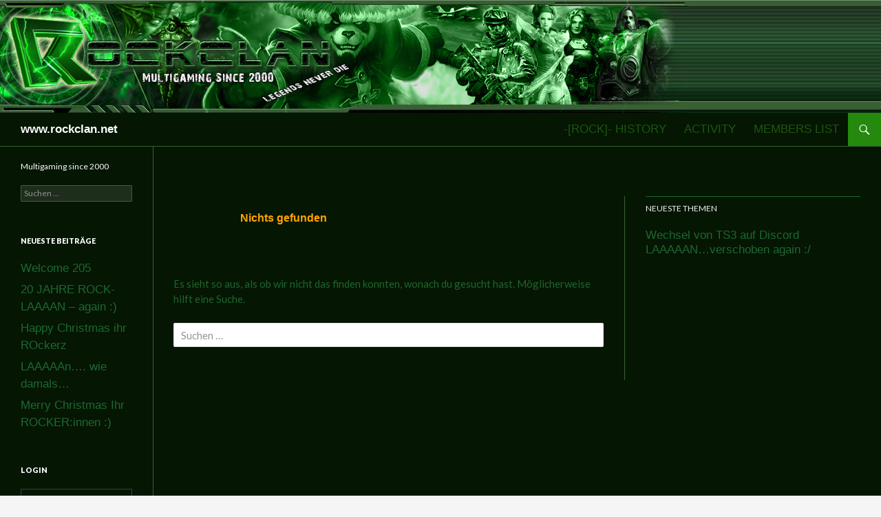

--- FILE ---
content_type: text/html; charset=UTF-8
request_url: http://www.rockclan.net/author/kamikaze/
body_size: 4893
content:
<!DOCTYPE html>
<!--[if IE 7]>
<html class="ie ie7" lang="de">
<![endif]-->
<!--[if IE 8]>
<html class="ie ie8" lang="de">
<![endif]-->
<!--[if !(IE 7) & !(IE 8)]><!-->
<html lang="de">
<!--<![endif]-->
<head>
	<meta charset="UTF-8">
	<meta name="viewport" content="width=device-width">
	<title>Kamikaze | www.rockclan.net</title>
	<link rel="profile" href="https://gmpg.org/xfn/11">
	<link rel="pingback" href="http://www.rockclan.net/xmlrpc.php">
	<!--[if lt IE 9]>
	<script src="http://www.rockclan.net/wp-content/themes/twentyfourteen/js/html5.js?ver=3.7.0"></script>
	<![endif]-->
	<link rel='dns-prefetch' href='//fonts.googleapis.com' />
<link rel='dns-prefetch' href='//s.w.org' />
<link href='https://fonts.gstatic.com' crossorigin rel='preconnect' />
<link rel="alternate" type="application/rss+xml" title="www.rockclan.net &raquo; Feed" href="http://www.rockclan.net/feed/" />
<link rel="alternate" type="application/rss+xml" title="www.rockclan.net &raquo; Kommentar-Feed" href="http://www.rockclan.net/comments/feed/" />
<link rel="alternate" type="application/rss+xml" title="www.rockclan.net &raquo; Feed für Beiträge von Kamikaze" href="http://www.rockclan.net/author/kamikaze/feed/" />
		<script>
			window._wpemojiSettings = {"baseUrl":"https:\/\/s.w.org\/images\/core\/emoji\/13.0.0\/72x72\/","ext":".png","svgUrl":"https:\/\/s.w.org\/images\/core\/emoji\/13.0.0\/svg\/","svgExt":".svg","source":{"concatemoji":"http:\/\/www.rockclan.net\/wp-includes\/js\/wp-emoji-release.min.js?ver=5.5.17"}};
			!function(e,a,t){var n,r,o,i=a.createElement("canvas"),p=i.getContext&&i.getContext("2d");function s(e,t){var a=String.fromCharCode;p.clearRect(0,0,i.width,i.height),p.fillText(a.apply(this,e),0,0);e=i.toDataURL();return p.clearRect(0,0,i.width,i.height),p.fillText(a.apply(this,t),0,0),e===i.toDataURL()}function c(e){var t=a.createElement("script");t.src=e,t.defer=t.type="text/javascript",a.getElementsByTagName("head")[0].appendChild(t)}for(o=Array("flag","emoji"),t.supports={everything:!0,everythingExceptFlag:!0},r=0;r<o.length;r++)t.supports[o[r]]=function(e){if(!p||!p.fillText)return!1;switch(p.textBaseline="top",p.font="600 32px Arial",e){case"flag":return s([127987,65039,8205,9895,65039],[127987,65039,8203,9895,65039])?!1:!s([55356,56826,55356,56819],[55356,56826,8203,55356,56819])&&!s([55356,57332,56128,56423,56128,56418,56128,56421,56128,56430,56128,56423,56128,56447],[55356,57332,8203,56128,56423,8203,56128,56418,8203,56128,56421,8203,56128,56430,8203,56128,56423,8203,56128,56447]);case"emoji":return!s([55357,56424,8205,55356,57212],[55357,56424,8203,55356,57212])}return!1}(o[r]),t.supports.everything=t.supports.everything&&t.supports[o[r]],"flag"!==o[r]&&(t.supports.everythingExceptFlag=t.supports.everythingExceptFlag&&t.supports[o[r]]);t.supports.everythingExceptFlag=t.supports.everythingExceptFlag&&!t.supports.flag,t.DOMReady=!1,t.readyCallback=function(){t.DOMReady=!0},t.supports.everything||(n=function(){t.readyCallback()},a.addEventListener?(a.addEventListener("DOMContentLoaded",n,!1),e.addEventListener("load",n,!1)):(e.attachEvent("onload",n),a.attachEvent("onreadystatechange",function(){"complete"===a.readyState&&t.readyCallback()})),(n=t.source||{}).concatemoji?c(n.concatemoji):n.wpemoji&&n.twemoji&&(c(n.twemoji),c(n.wpemoji)))}(window,document,window._wpemojiSettings);
		</script>
		<style>
img.wp-smiley,
img.emoji {
	display: inline !important;
	border: none !important;
	box-shadow: none !important;
	height: 1em !important;
	width: 1em !important;
	margin: 0 .07em !important;
	vertical-align: -0.1em !important;
	background: none !important;
	padding: 0 !important;
}
</style>
	<link rel='stylesheet' id='wp-block-library-css'  href='http://www.rockclan.net/wp-includes/css/dist/block-library/style.min.css?ver=5.5.17' media='all' />
<link rel='stylesheet' id='wp-block-library-theme-css'  href='http://www.rockclan.net/wp-includes/css/dist/block-library/theme.min.css?ver=5.5.17' media='all' />
<link rel='stylesheet' id='bbp-default-css'  href='http://www.rockclan.net/wp-content/plugins/bbpress/templates/default/css/bbpress.min.css?ver=2.6.6' media='all' />
<link rel='stylesheet' id='twentyfourteen-lato-css'  href='https://fonts.googleapis.com/css?family=Lato%3A300%2C400%2C700%2C900%2C300italic%2C400italic%2C700italic&#038;subset=latin%2Clatin-ext&#038;display=fallback' media='all' />
<link rel='stylesheet' id='genericons-css'  href='http://www.rockclan.net/wp-content/themes/twentyfourteen/genericons/genericons.css?ver=3.0.3' media='all' />
<link rel='stylesheet' id='twentyfourteen-style-css'  href='http://www.rockclan.net/wp-content/themes/twentyfourteen/style.css?ver=20190507' media='all' />
<link rel='stylesheet' id='twentyfourteen-block-style-css'  href='http://www.rockclan.net/wp-content/themes/twentyfourteen/css/blocks.css?ver=20190102' media='all' />
<!--[if lt IE 9]>
<link rel='stylesheet' id='twentyfourteen-ie-css'  href='http://www.rockclan.net/wp-content/themes/twentyfourteen/css/ie.css?ver=20140701' media='all' />
<![endif]-->
<script type="text/javascript">var tern_wp_root = "http://www.rockclan.net";</script>
<script src='http://www.rockclan.net/wp-includes/js/jquery/jquery.js?ver=1.12.4-wp' id='jquery-core-js'></script>
<link rel="https://api.w.org/" href="http://www.rockclan.net/wp-json/" /><link rel="alternate" type="application/json" href="http://www.rockclan.net/wp-json/wp/v2/users/92" /><link rel="EditURI" type="application/rsd+xml" title="RSD" href="http://www.rockclan.net/xmlrpc.php?rsd" />
<link rel="wlwmanifest" type="application/wlwmanifest+xml" href="http://www.rockclan.net/wp-includes/wlwmanifest.xml" /> 
<meta name="generator" content="WordPress 5.5.17" />

<!-- Styles cached and displayed inline for speed. Generated by http://stylesplugin.com -->
<style type="text/css" id="styles-plugin-css">
.styles .featured-content{background-color:#fff}.styles .featured-content .entry-header{background-color:#fff}.styles .grid .featured-content .entry-header,.styles .featured-content .entry-header{border-color:#fff!important}.styles .featured-content .entry-title a{color:#fff!important}.styles #page{background-color:#051603}.styles .search-toggle:hover{background-color:#fff}.styles .search-toggle:before{color:#fff}.styles #page{font-size:15px}.styles #page{color:#fff}.styles #page a{font-size:17px;font-family:'Century Gothic', Helvetica, Arial, sans-serif;color:#1d6831}.styles #page a:hover{color:#fff}.styles #page #masthead{background:#051603 url()}.styles #page .site-title a{color:#fff!important}.styles #page .site-title a:hover{color:#fff!important}.styles #masthead .primary-navigation li a,.styles #masthead .primary-navigation li > a{color:#1d5610}.styles .site-description{color:#fff!important}.styles #secondary .secondary-navigation li a{color:#fff}.styles .secondary-navigation ul ul,.styles .secondary-navigation ul ul a:hover,.styles .secondary-navigation ul ul li.focus > a,.styles .secondary-navigation li:hover > a,.styles .secondary-navigation li > a:hover,.styles .secondary-navigation li.focus > a,.styles .secondary-navigation li.focus > a{background-color:#fff}.styles .entry-title,.styles #page .entry-title a{font-size:35px;font-family:Bookman, Palatino, Georgia, serif;color:#083a09}.styles #page .entry-title a:hover{color:#1e1e1e}.styles .site-content h1{color:#257a58}.styles .site-content h2{color:#45591a}.styles .site-content h3{color:#fff}.styles .archive-header{background-color:#fff}.styles .site-content p,.styles #page .site-content p a,.styles #respond p{font-size:15px}.styles .site-content p,.styles #respond p{color:#1f662c}.styles #page .site-content a,.styles #commentform a{color:#064f23}.styles #page .site-content a:hover,.styles #commentform a:hover{color:#fff}.styles .site-content li,.styles .site-content li p{font-size:15px;color:#235914}.styles .site-content small{color:#81d742}.styles .site-content pre,.styles .comment-content pre,.styles .site-content code,.styles .comment-content code{color:#fff;background-color:#fff}.styles .site-content blockquote,.styles .site-content blockquote p{color:#fff}.styles .site-content blockquote{background-color:#fff}.styles .site-content address{color:#fff}.styles #content th{color:#fff;background-color:#fff}.styles #content td,.styles #content td p{color:#fff}.styles #content td{background-color:#fff;border-top-color:#fff}.styles .site-content .wp-caption-text{color:#fff}.styles .post-navigation{background-color:#ccc}.styles #page .post-navigation a{color:#fff}.styles .page-links{color:#fff}.styles .entry-meta{color:#fff}.styles #page .entry-meta a{color:#fff}.styles #page .edit-link a{color:#fff}.styles .comments-area{background-color:#f4f4f4}.styles .comment-content,.styles .comment-content p,.styles .comment-content h1,.styles .comment-content h2,.styles .comment-content h3,.styles .comment-content h4,.styles .comment-content h5,.styles .comment-content h6,.styles .comment-content blockquote cite,.styles .comment-content th,.styles .comment-content dt{color:#000}.styles #comments a{color:#306820}.styles .comment-content pre,.styles .comment-content code{color:#fff;background-color:#fff}.styles #comments .comment-author{color:#fff}.styles #comments .comment-author a:hover{color:#fff}.styles .site:before,.styles #secondary{background-color:#051603}.styles .content-sidebar .widget_twentyfourteen_ephemera .widget-title:before{background-color:#fff}.styles .content-sidebar .widget-title{font-size:20px;color:#f2f2f2}.styles .content-sidebar .widget{font-size:15px}
</style>

<!-- My Custom CSS -->
<link rel='stylesheet' id='mccss_stylesheet' href='http://www.rockclan.net/wp-content/uploads/my_custom_css/my_style.css?1636568574' type='text/css' media='all' />
<!-- My Custom CSS -->
</head>

<body class="archive author author-kamikaze author-92 wp-embed-responsive styles header-image list-view">
<div id="page" class="hfeed site">
		<div id="site-header">
		<a href="http://www.rockclan.net/" rel="home">
			<img src="http://www.rockclan.net/wp-content/uploads/2015/11/header.jpg" width="1000" height="164" alt="www.rockclan.net">
		</a>
	</div>
	
	<header id="masthead" class="site-header" role="banner">
		<div class="header-main">
			<h1 class="site-title"><a href="http://www.rockclan.net/" rel="home">www.rockclan.net</a></h1>

			<div class="search-toggle">
				<a href="#search-container" class="screen-reader-text" aria-expanded="false" aria-controls="search-container">Suchen</a>
			</div>

			<nav id="primary-navigation" class="site-navigation primary-navigation" role="navigation">
				<button class="menu-toggle">Primäres Menü</button>
				<a class="screen-reader-text skip-link" href="#content">Springe zum Inhalt</a>
				<div class="menu-main-menu-container"><ul id="primary-menu" class="nav-menu"><li id="menu-item-150" class="menu-item menu-item-type-post_type menu-item-object-page menu-item-150"><a href="http://www.rockclan.net/rock-history/">-[ROCK]- History</a></li>
<li id="menu-item-152" class="menu-item menu-item-type-post_type menu-item-object-page menu-item-152"><a href="http://www.rockclan.net/activity/">Activity</a></li>
<li id="menu-item-151" class="menu-item menu-item-type-post_type menu-item-object-page menu-item-151"><a href="http://www.rockclan.net/members-list/">Members List</a></li>
</ul></div>			</nav>
		</div>

		<div id="search-container" class="search-box-wrapper hide">
			<div class="search-box">
				<form role="search" method="get" class="search-form" action="http://www.rockclan.net/">
				<label>
					<span class="screen-reader-text">Suche nach:</span>
					<input type="search" class="search-field" placeholder="Suchen …" value="" name="s" />
				</label>
				<input type="submit" class="search-submit" value="Suchen" />
			</form>			</div>
		</div>
	</header><!-- #masthead -->

	<div id="main" class="site-main">

	<section id="primary" class="content-area">
		<div id="content" class="site-content" role="main">

			
<header class="page-header">
	<h1 class="page-title">Nichts gefunden</h1>
</header>

<div class="page-content">
	
	<p>Es sieht so aus, als ob wir nicht das finden konnten, wonach du gesucht hast. Möglicherweise hilft eine Suche.</p>
		<form role="search" method="get" class="search-form" action="http://www.rockclan.net/">
				<label>
					<span class="screen-reader-text">Suche nach:</span>
					<input type="search" class="search-field" placeholder="Suchen …" value="" name="s" />
				</label>
				<input type="submit" class="search-submit" value="Suchen" />
			</form>
	</div><!-- .page-content -->

		</div><!-- #content -->
	</section><!-- #primary -->

<div id="content-sidebar" class="content-sidebar widget-area" role="complementary">
	<aside id="bbp_topics_widget-2" class="widget widget_display_topics"><h1 class="widget-title">Neueste Themen</h1>
		<ul class="bbp-topics-widget newness">

			
				<li>
					<a class="bbp-forum-title" href="http://www.rockclan.net/forums/topic/wechsel-von-ts3-auf-discord/">Wechsel von TS3 auf Discord</a>

					
					
				</li>

			
				<li>
					<a class="bbp-forum-title" href="http://www.rockclan.net/forums/topic/laaaaan-verschoben-again/">LAAAAAN&#8230;verschoben again :/</a>

					
					
				</li>

			
		</ul>

		</aside></div><!-- #content-sidebar -->
<div id="secondary">
		<h2 class="site-description">Multigaming since 2000</h2>
	
	
		<div id="primary-sidebar" class="primary-sidebar widget-area" role="complementary">
		<aside id="search-2" class="widget widget_search"><form role="search" method="get" class="search-form" action="http://www.rockclan.net/">
				<label>
					<span class="screen-reader-text">Suche nach:</span>
					<input type="search" class="search-field" placeholder="Suchen …" value="" name="s" />
				</label>
				<input type="submit" class="search-submit" value="Suchen" />
			</form></aside>
		<aside id="recent-posts-2" class="widget widget_recent_entries">
		<h1 class="widget-title">Neueste Beiträge</h1>
		<ul>
											<li>
					<a href="http://www.rockclan.net/2025/01/welcome-205/">Welcome 205</a>
									</li>
											<li>
					<a href="http://www.rockclan.net/2023/11/20-jahre-rock-laaaan-again/">20 JAHRE ROCK-LAAAAN &#8211; again :)</a>
									</li>
											<li>
					<a href="http://www.rockclan.net/2022/11/happy-christmas-ihr-rockerz/">Happy Christmas ihr ROckerz</a>
									</li>
											<li>
					<a href="http://www.rockclan.net/2022/01/laaaaan-wie-damals/">LAAAAAn&#8230;. wie damals&#8230;</a>
									</li>
											<li>
					<a href="http://www.rockclan.net/2021/12/merry-christmas-ihr-rockerinnen/">Merry Christmas Ihr ROCKER:innen :)</a>
									</li>
					</ul>

		</aside><aside id="bbp_login_widget-2" class="widget bbp_widget_login"><h1 class="widget-title">Login</h1>
			<form method="post" action="http://www.rockclan.net/wp-login.php" class="bbp-login-form">
				<fieldset class="bbp-form">
					<legend>Anmelden</legend>

					<div class="bbp-username">
						<label for="user_login">Benutzername: </label>
						<input type="text" name="log" value="" size="20" maxlength="100" id="user_login" autocomplete="off" />
					</div>

					<div class="bbp-password">
						<label for="user_pass">Passwort: </label>
						<input type="password" name="pwd" value="" size="20" id="user_pass" autocomplete="off" />
					</div>

					<div class="bbp-remember-me">
						<input type="checkbox" name="rememberme" value="forever"  id="rememberme" />
						<label for="rememberme">Angemeldet bleiben</label>
					</div>

					
					<div class="bbp-submit-wrapper">

						<button type="submit" name="user-submit" id="user-submit" class="button submit user-submit">Anmelden</button>

						
	<input type="hidden" name="user-cookie" value="1" />

	<input type="hidden" id="bbp_redirect_to" name="redirect_to" value="http://www.rockclan.net/author/kamikaze/" /><input type="hidden" id="_wpnonce" name="_wpnonce" value="02c9173757" /><input type="hidden" name="_wp_http_referer" value="/author/kamikaze/" />
					</div>

					
				</fieldset>
			</form>

		</aside>	</div><!-- #primary-sidebar -->
	</div><!-- #secondary -->

		</div><!-- #main -->

		<footer id="colophon" class="site-footer" role="contentinfo">

			
			<div class="site-info">
												<a href="https://de.wordpress.org/" class="imprint">
					Stolz präsentiert von WordPress				</a>
			</div><!-- .site-info -->
		</footer><!-- #colophon -->
	</div><!-- #page -->

	<script src='http://www.rockclan.net/wp-content/themes/twentyfourteen/js/functions.js?ver=20171218' id='twentyfourteen-script-js'></script>
<script src='http://www.rockclan.net/wp-includes/js/wp-embed.min.js?ver=5.5.17' id='wp-embed-js'></script>
</body>
</html>


--- FILE ---
content_type: text/css
request_url: http://www.rockclan.net/wp-content/uploads/my_custom_css/my_style.css?1636568574
body_size: 4705
content:
/******* Do not edit this file *******/
/*
My Custom CSS - by Salvatore Noschese
aka L'AltroWeb - https://laltroweb.it/
/*
Saved: Nov 10 2021 | 06:22:54 (pm)
/*
/******* Do not edit this file *******/

.site,
.site-header,
.site-headerimage{
 max-width: 100%;
}
#site-header{
    background:url(http://www.rockclan.net/wp-content/uploads/2016/02/header_continue.jpg) repeat-x;
}
#secondary{
    padding-top: 20px;
     border-right: 1px solid #395f35;
}
.site-content{
    border-right: 1px solid #395f35;
   
}

.styles .content-sidebar .widget-title{
    font-weight: normal;
    font-size: 12px;
}
.site-header{
        border-bottom: 1px solid #395f35;
}
.styles .site-content h1{
    padding-top: 20px;
    color:orange;  
    font-family: 'Century Gothic', Helvetica, Arial, sans-serif;
}
.styles #page .site-content h1 a{
    color:orange;  
    font-family: 'Century Gothic', Helvetica, Arial, sans-serif;
}
.post{
    background:url(http://www.rockclan.net/wp-content/uploads/2016/02/news_header.gif) no-repeat top left;

    background-position: -0px -20px;
}
.site-content .entry-header,
.site-content .entry-content,
.site-content .entry-summary,
.site-content .entry-meta, .page-content {
 /* Original max-width: 474px */
 max-width: 100%;
 margin-right: 0;
 background: none;
}
.styles #page .entry-meta a{
    color:#aaa;
}

.hentry{
    max-width: 98%;
    padding: 0 1%;
}
.styles .comments-area{
    background:none;
}
.comments-area{
    max-width: 98%;
    padding: 0 1%;  
    padding:30px;
}
.styles .site-content h2{
    color:#1d6831;
}
.styles #page .site-content a, .styles #commentform a{
    color:#aaa;
}
.content-sidebar .widget .widget-title{
     border-top:1px solid #1f662c;
}
.content-sidebar{
   
}
div.bbp-template-notice.info{
    background:none;
    border:1px solid #1f662c;
    border-radius: none;
}
.styles #page .bbp-topic-freshness,.styles #page .bbp-topic-freshness a,  .styles #page .site-content .bbp-topic-freshness p a{
    font-size: 12px;
    text-align: right;
}
#bbpress-forums li.bbp-header{
    background: none;
}
.bbp-topics-front ul.super-sticky, .bbp-topics ul.super-sticky, .bbp-topics ul.sticky, .bbp-forum-content ul.sticky{
    background-color: transparent!important;
}
#bbpress-forums div.odd, #bbpress-forums ul.odd,#bbpress-forums div.even, #bbpress-forums ul.even{
    background-color: transparent;
}
#bbpress-forums ul.bbp-lead-topic, #bbpress-forums ul.bbp-topics, #bbpress-forums ul.bbp-forums, #bbpress-forums ul.bbp-replies, #bbpress-forums ul.bbp-search-results{
    border:1px solid #1f662c;
}
#bbpress-forums li.bbp-header, #bbpress-forums li.bbp-footer{
    border-top:1px solid #1f662c;
}
#bbpress-forums li.bbp-body ul.forum, #bbpress-forums li.bbp-body ul.topic{
      border-top:1px solid #1f662c;
}
#bbpress-forums li.bbp-header, #bbpress-forums li.bbp-footer{
    background:none;
}
#bbpress-forums fieldset.bbp-form{
     border:1px solid #1f662c;
}
.bp-user .entry-title, .single-item.groups .entry-title{
    background:none;
}
.bp-user #buddypress, .single-item.groups #buddypress{
    background-color: transparent;
}
#buddypress #item-body, #buddypress #item-header{
    background-color: transparent;
}
#buddypress #header-cover-image{
    background-color:transparent;
}
#buddypress #item-header-cover-image #item-buttons a{
    font-size: 12px;
}
#buddypress .comment-reply-link, #buddypress .generic-button a, #buddypress a.button, #buddypress button, #buddypress input[type=button], #buddypress input[type=reset], #buddypress input[type=submit], #buddypress ul.button-nav li a, a.bp-title-button{
    background-color: #24890d;
    color:#fff;
    border:none;
}
#buddypress .comment-reply-link:hover, #buddypress a.button:focus, #buddypress a.button:hover, #buddypress button:hover, #buddypress div.generic-button a:hover, #buddypress input[type=button]:hover, #buddypress input[type=reset]:hover, #buddypress input[type=submit]:hover, #buddypress ul.button-nav li a:hover, #buddypress ul.button-nav li.current a{
     background-color: #24890d;
    color:#fff;
    border:none;
}
#buddypress #object-nav{
    background: transparent;
}
#buddypress div.item-list-tabs ul li.current a, #buddypress div.item-list-tabs ul li.selected a{
    background-color: #24890d;
    color:#fff;
}
#buddypress div.item-list-tabs ul li a, #buddypress div.item-list-tabs ul li span{
    font-size: 12px;
}
li#xprofile-personal-li{
    background:transparent;
}

#tern_members{
    color:#e0e0e0!important;
}

.WP-ml-field-img{
    float: left;
    padding-right: 10px;
}